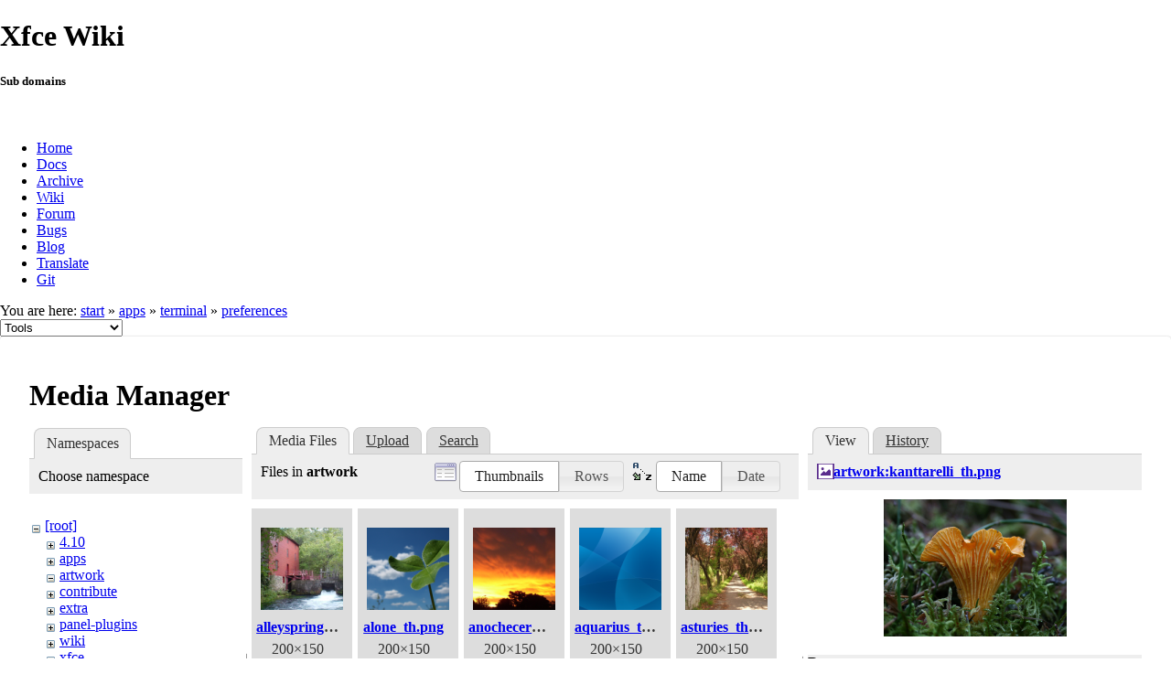

--- FILE ---
content_type: text/html; charset=utf-8
request_url: https://docs.xfce.org/apps/terminal/preferences?image=artwork%3Akanttarelli_th.png&ns=artwork&tab_details=view&do=media&tab_files=files
body_size: 40929
content:
<!DOCTYPE html>
<html lang="en" dir="ltr" class="no-js">
<head>
    <meta charset="utf-8" />
    <!--[if IE]><meta http-equiv="X-UA-Compatible" content="IE=edge,chrome=1" /><![endif]-->
    <title>apps:terminal:preferences [Xfce Docs]</title>
    <script>(function(H){H.className=H.className.replace(/\bno-js\b/,'js')})(document.documentElement)</script>
    <meta name="generator" content="DokuWiki"/>
<meta name="robots" content="noindex,nofollow"/>
<link rel="search" type="application/opensearchdescription+xml" href="/lib/exe/opensearch.php" title="Xfce Docs"/>
<link rel="start" href="/"/>
<link rel="contents" href="/apps/terminal/preferences?do=index" title="Sitemap"/>
<link rel="manifest" href="/lib/exe/manifest.php"/>
<link rel="alternate" type="application/rss+xml" title="Recent Changes" href="/feed.php"/>
<link rel="alternate" type="application/rss+xml" title="Current namespace" href="/feed.php?mode=list&amp;ns=apps:terminal"/>
<link rel="alternate" type="text/html" title="Plain HTML" href="/_export/xhtml/apps/terminal/preferences"/>
<link rel="alternate" type="text/plain" title="Wiki Markup" href="/_export/raw/apps/terminal/preferences"/>
<link rel="stylesheet" href="/lib/exe/css.php?t=xfce&amp;tseed=441bbbbaa5cd9733a14c4e6465af56fe"/>
<!--[if gte IE 9]><!-->
<script >/*<![CDATA[*/var NS='apps:terminal';var JSINFO = {"id":"apps:terminal:preferences","namespace":"apps:terminal","ACT":"media","useHeadingNavigation":0,"useHeadingContent":1};
/*!]]>*/</script>
<script src="/lib/exe/jquery.php?tseed=f0349b609f9b91a485af8fd8ecd4aea4" defer="defer">/*<![CDATA[*/
/*!]]>*/</script>
<script src="/lib/exe/js.php?t=xfce&amp;tseed=441bbbbaa5cd9733a14c4e6465af56fe" defer="defer">/*<![CDATA[*/
/*!]]>*/</script>
<!--<![endif]-->
    <meta name="viewport" content="width=device-width,initial-scale=1" />
    <link rel="shortcut icon" href="/lib/tpl/xfce/images/favicon.ico" />
<link rel="apple-touch-icon" href="/lib/tpl/xfce/images/apple-touch-icon.png" />
    	<link rel="stylesheet" media="screen" href="//cdn.xfce.org/style/css.php?site=wiki" type="text/css" />
</head>

<body>

<div id="xfce-header">
  <div>
    <h1 id="xfce-header-title">Xfce Wiki</h1>
    <h5 id="xfce-header-subtitle">Sub domains</h5>
    &nbsp;
    <ul>
      <li><a href="https://www.xfce.org" title="Go to the homepage">Home</a></li>
      <li><a href="https://docs.xfce.org" title="Official documentation">Docs</a></li>
      <li><a href="https://archive.xfce.org" title="Download location of tarballs">Archive</a></li>
      <li><a href="https://wiki.xfce.org" title="Community documentation">Wiki</a></li>
      <li><a href="https://forum.xfce.org" title="Community forums">Forum</a></li>
      <li><a href="https://gitlab.xfce.org" title="Report and track bugs">Bugs</a></li>
      <li><a href="https://blog.xfce.org" title="Visit the blog">Blog</a></li>
      <li><a href="https://docs.xfce.org/contribute/translate/start" title="Help translating the Xfce project">Translate</a></li>
      <li><a href="https://gitlab.xfce.org" title="Project repositories">Git</a></li>
    </ul>
  </div>
  <div  id="xfce-header-clear"></div>
</div>
    <!--[if lte IE 7 ]><div id="IE7"><![endif]--><!--[if IE 8 ]><div id="IE8"><![endif]-->

	
<!-- ********** HEADER ********** -->
<div id="header" class="main_width"><div class="pad group">
	
			<div class="breadcrumbs">
							<div class="youarehere"><span class="bchead">You are here: </span><span class="home"><bdi><a href="/start" class="wikilink1" title="start" data-wiki-id="start">start</a></bdi></span> » <bdi><a href="/apps/start" class="wikilink1" title="apps:start" data-wiki-id="apps:start">apps</a></bdi> » <bdi><a href="/apps/terminal/start" class="wikilink1" title="apps:terminal:start" data-wiki-id="apps:terminal:start">terminal</a></bdi> » <bdi><a href="/apps/terminal/preferences" class="wikilink2" title="apps:terminal:preferences" rel="nofollow" data-wiki-id="apps:terminal:preferences">preferences</a></bdi></div>
								</div>
	
	<div class="tools">
		<div class="mobileTools">
                        <form action="/doku.php" method="get" accept-charset="utf-8"><div class="no"><input type="hidden" name="id" value="apps:terminal:preferences" /><select name="do" class="edit quickselect" title="Tools"><option value="">Tools</option><optgroup label="Page Tools"><option value="">Show page</option><option value="revisions">Old revisions</option><option value="backlink">Backlinks</option></optgroup><optgroup label="Site Tools"><option value="recent">Recent Changes</option><option value="media">Media Manager</option><option value="index">Sitemap</option></optgroup><optgroup label="User Tools"><option value="login">Log In</option></optgroup></select><button type="submit">&gt;</button></div></form>		</div>
					</div>

	<hr class="a11y" />
</div></div><!-- /header -->

	<div id="dokuwiki__top"></div>
	<div id="main" class="dokuwiki site mode_media">

		<div id="content">
			<div id="article" class="page group">
				
												<!-- wikipage start -->
				<div id="mediamanager__page">
<h1>Media Manager</h1>
<div class="panel namespaces">
<h2>Namespaces</h2>
<div class="panelHeader">Choose namespace</div>
<div class="panelContent" id="media__tree">

<ul class="idx">
<li class="media level0 open"><img src="/lib/images/minus.gif" alt="−" /><div class="li"><a href="/apps/terminal/preferences?ns=&amp;tab_files=files&amp;do=media&amp;tab_details=view&amp;image=artwork%3Akanttarelli_th.png" class="idx_dir">[root]</a></div>
<ul class="idx">
<li class="media level1 closed"><img src="/lib/images/plus.gif" alt="+" /><div class="li"><a href="/apps/terminal/preferences?ns=4.10&amp;tab_files=files&amp;do=media&amp;tab_details=view&amp;image=artwork%3Akanttarelli_th.png" class="idx_dir">4.10</a></div></li>
<li class="media level1 closed"><img src="/lib/images/plus.gif" alt="+" /><div class="li"><a href="/apps/terminal/preferences?ns=apps&amp;tab_files=files&amp;do=media&amp;tab_details=view&amp;image=artwork%3Akanttarelli_th.png" class="idx_dir">apps</a></div></li>
<li class="media level1 open"><img src="/lib/images/minus.gif" alt="−" /><div class="li"><a href="/apps/terminal/preferences?ns=artwork&amp;tab_files=files&amp;do=media&amp;tab_details=view&amp;image=artwork%3Akanttarelli_th.png" class="idx_dir">artwork</a></div></li>
<li class="media level1 closed"><img src="/lib/images/plus.gif" alt="+" /><div class="li"><a href="/apps/terminal/preferences?ns=contribute&amp;tab_files=files&amp;do=media&amp;tab_details=view&amp;image=artwork%3Akanttarelli_th.png" class="idx_dir">contribute</a></div></li>
<li class="media level1 closed"><img src="/lib/images/plus.gif" alt="+" /><div class="li"><a href="/apps/terminal/preferences?ns=extra&amp;tab_files=files&amp;do=media&amp;tab_details=view&amp;image=artwork%3Akanttarelli_th.png" class="idx_dir">extra</a></div></li>
<li class="media level1 closed"><img src="/lib/images/plus.gif" alt="+" /><div class="li"><a href="/apps/terminal/preferences?ns=panel-plugins&amp;tab_files=files&amp;do=media&amp;tab_details=view&amp;image=artwork%3Akanttarelli_th.png" class="idx_dir">panel-plugins</a></div></li>
<li class="media level1 closed"><img src="/lib/images/plus.gif" alt="+" /><div class="li"><a href="/apps/terminal/preferences?ns=wiki&amp;tab_files=files&amp;do=media&amp;tab_details=view&amp;image=artwork%3Akanttarelli_th.png" class="idx_dir">wiki</a></div></li>
<li class="media level1 closed"><img src="/lib/images/plus.gif" alt="+" /><div class="li"><a href="/apps/terminal/preferences?ns=xfce&amp;tab_files=files&amp;do=media&amp;tab_details=view&amp;image=artwork%3Akanttarelli_th.png" class="idx_dir">xfce</a></div></li>
</ul></li>
</ul>
</div>
</div>
<div class="panel filelist">
<h2 class="a11y">Media Files</h2>
<ul class="tabs">
<li><strong>Media Files</strong></li>
<li><a href="/apps/terminal/preferences?tab_files=upload&amp;do=media&amp;tab_details=view&amp;image=artwork%3Akanttarelli_th.png&amp;ns=artwork">Upload</a></li>
<li><a href="/apps/terminal/preferences?tab_files=search&amp;do=media&amp;tab_details=view&amp;image=artwork%3Akanttarelli_th.png&amp;ns=artwork">Search</a></li>
</ul>
<div class="panelHeader">
<h3>Files in <strong>artwork</strong></h3>
<form method="get" action="/apps/terminal/preferences" class="options doku_form" accept-charset="utf-8"><input type="hidden" name="sectok" value="" /><input type="hidden" name="do" value="media" /><input type="hidden" name="tab_files" value="files" /><input type="hidden" name="tab_details" value="view" /><input type="hidden" name="image" value="artwork:kanttarelli_th.png" /><input type="hidden" name="ns" value="artwork" /><div class="no"><ul>
<li class="listType"><label for="listType__thumbs" class="thumbs">
<input name="list_dwmedia" type="radio" value="thumbs" id="listType__thumbs" class="thumbs" checked="checked" />
<span>Thumbnails</span>
</label><label for="listType__rows" class="rows">
<input name="list_dwmedia" type="radio" value="rows" id="listType__rows" class="rows" />
<span>Rows</span>
</label></li>
<li class="sortBy"><label for="sortBy__name" class="name">
<input name="sort_dwmedia" type="radio" value="name" id="sortBy__name" class="name" checked="checked" />
<span>Name</span>
</label><label for="sortBy__date" class="date">
<input name="sort_dwmedia" type="radio" value="date" id="sortBy__date" class="date" />
<span>Date</span>
</label></li>
<li><button value="1" type="submit">Apply</button></li>
</ul>
</div></form></div>
<div class="panelContent">
<ul class="thumbs"><li><dl title="alleyspringmill_th.png"><dt><a id="l_:artwork:alleyspringmill_th.png" class="image thumb" href="/apps/terminal/preferences?image=artwork%3Aalleyspringmill_th.png&amp;ns=artwork&amp;tab_details=view&amp;do=media&amp;tab_files=files"><img src="/_media/artwork/alleyspringmill_th.png?w=90&amp;h=90&amp;tok=8776bb" alt="alleyspringmill_th.png" loading="lazy" width="90" height="90" /></a></dt><dd class="name"><a href="/apps/terminal/preferences?image=artwork%3Aalleyspringmill_th.png&amp;ns=artwork&amp;tab_details=view&amp;do=media&amp;tab_files=files" id="h_:artwork:alleyspringmill_th.png">alleyspringmill_th.png</a></dd><dd class="size">200&#215;150</dd><dd class="date">2019/11/12 18:27</dd><dd class="filesize">63.5 KB</dd></dl></li><li><dl title="alone_th.png"><dt><a id="l_:artwork:alone_th.png" class="image thumb" href="/apps/terminal/preferences?image=artwork%3Aalone_th.png&amp;ns=artwork&amp;tab_details=view&amp;do=media&amp;tab_files=files"><img src="/_media/artwork/alone_th.png?w=90&amp;h=90&amp;tok=446737" alt="alone_th.png" loading="lazy" width="90" height="90" /></a></dt><dd class="name"><a href="/apps/terminal/preferences?image=artwork%3Aalone_th.png&amp;ns=artwork&amp;tab_details=view&amp;do=media&amp;tab_files=files" id="h_:artwork:alone_th.png">alone_th.png</a></dd><dd class="size">200&#215;150</dd><dd class="date">2019/11/12 18:27</dd><dd class="filesize">40.5 KB</dd></dl></li><li><dl title="anochecer_th.png"><dt><a id="l_:artwork:anochecer_th.png" class="image thumb" href="/apps/terminal/preferences?image=artwork%3Aanochecer_th.png&amp;ns=artwork&amp;tab_details=view&amp;do=media&amp;tab_files=files"><img src="/_media/artwork/anochecer_th.png?w=90&amp;h=90&amp;tok=e70bcc" alt="anochecer_th.png" loading="lazy" width="90" height="90" /></a></dt><dd class="name"><a href="/apps/terminal/preferences?image=artwork%3Aanochecer_th.png&amp;ns=artwork&amp;tab_details=view&amp;do=media&amp;tab_files=files" id="h_:artwork:anochecer_th.png">anochecer_th.png</a></dd><dd class="size">200&#215;150</dd><dd class="date">2019/11/12 18:27</dd><dd class="filesize">36.6 KB</dd></dl></li><li><dl title="aquarius_th.png"><dt><a id="l_:artwork:aquarius_th.png" class="image thumb" href="/apps/terminal/preferences?image=artwork%3Aaquarius_th.png&amp;ns=artwork&amp;tab_details=view&amp;do=media&amp;tab_files=files"><img src="/_media/artwork/aquarius_th.png?w=90&amp;h=90&amp;tok=aa22e1" alt="aquarius_th.png" loading="lazy" width="90" height="90" /></a></dt><dd class="name"><a href="/apps/terminal/preferences?image=artwork%3Aaquarius_th.png&amp;ns=artwork&amp;tab_details=view&amp;do=media&amp;tab_files=files" id="h_:artwork:aquarius_th.png">aquarius_th.png</a></dd><dd class="size">200&#215;150</dd><dd class="date">2019/11/12 18:27</dd><dd class="filesize">29.5 KB</dd></dl></li><li><dl title="asturies_th.png"><dt><a id="l_:artwork:asturies_th.png" class="image thumb" href="/apps/terminal/preferences?image=artwork%3Aasturies_th.png&amp;ns=artwork&amp;tab_details=view&amp;do=media&amp;tab_files=files"><img src="/_media/artwork/asturies_th.png?w=90&amp;h=90&amp;tok=2bd686" alt="asturies_th.png" loading="lazy" width="90" height="90" /></a></dt><dd class="name"><a href="/apps/terminal/preferences?image=artwork%3Aasturies_th.png&amp;ns=artwork&amp;tab_details=view&amp;do=media&amp;tab_files=files" id="h_:artwork:asturies_th.png">asturies_th.png</a></dd><dd class="size">200&#215;150</dd><dd class="date">2019/11/12 18:27</dd><dd class="filesize">68.1 KB</dd></dl></li><li><dl title="black_and_white_th.png"><dt><a id="l_:artwork:black_and_white_th.png" class="image thumb" href="/apps/terminal/preferences?image=artwork%3Ablack_and_white_th.png&amp;ns=artwork&amp;tab_details=view&amp;do=media&amp;tab_files=files"><img src="/_media/artwork/black_and_white_th.png?w=90&amp;h=90&amp;tok=f10919" alt="black_and_white_th.png" loading="lazy" width="90" height="90" /></a></dt><dd class="name"><a href="/apps/terminal/preferences?image=artwork%3Ablack_and_white_th.png&amp;ns=artwork&amp;tab_details=view&amp;do=media&amp;tab_files=files" id="h_:artwork:black_and_white_th.png">black_and_white_th.png</a></dd><dd class="size">200&#215;150</dd><dd class="date">2019/11/12 18:27</dd><dd class="filesize">48.1 KB</dd></dl></li><li><dl title="butterfly_th.png"><dt><a id="l_:artwork:butterfly_th.png" class="image thumb" href="/apps/terminal/preferences?image=artwork%3Abutterfly_th.png&amp;ns=artwork&amp;tab_details=view&amp;do=media&amp;tab_files=files"><img src="/_media/artwork/butterfly_th.png?w=90&amp;h=90&amp;tok=f8a2e2" alt="butterfly_th.png" loading="lazy" width="90" height="90" /></a></dt><dd class="name"><a href="/apps/terminal/preferences?image=artwork%3Abutterfly_th.png&amp;ns=artwork&amp;tab_details=view&amp;do=media&amp;tab_files=files" id="h_:artwork:butterfly_th.png">butterfly_th.png</a></dd><dd class="size">200&#215;150</dd><dd class="date">2019/11/12 18:27</dd><dd class="filesize">52.9 KB</dd></dl></li><li><dl title="cleanblue_th.png"><dt><a id="l_:artwork:cleanblue_th.png" class="image thumb" href="/apps/terminal/preferences?image=artwork%3Acleanblue_th.png&amp;ns=artwork&amp;tab_details=view&amp;do=media&amp;tab_files=files"><img src="/_media/artwork/cleanblue_th.png?w=90&amp;h=90&amp;tok=328dba" alt="cleanblue_th.png" loading="lazy" width="90" height="90" /></a></dt><dd class="name"><a href="/apps/terminal/preferences?image=artwork%3Acleanblue_th.png&amp;ns=artwork&amp;tab_details=view&amp;do=media&amp;tab_files=files" id="h_:artwork:cleanblue_th.png">cleanblue_th.png</a></dd><dd class="size">200&#215;150</dd><dd class="date">2019/11/12 18:27</dd><dd class="filesize">24.6 KB</dd></dl></li><li><dl title="crow_th.png"><dt><a id="l_:artwork:crow_th.png" class="image thumb" href="/apps/terminal/preferences?image=artwork%3Acrow_th.png&amp;ns=artwork&amp;tab_details=view&amp;do=media&amp;tab_files=files"><img src="/_media/artwork/crow_th.png?w=90&amp;h=90&amp;tok=961b14" alt="crow_th.png" loading="lazy" width="90" height="90" /></a></dt><dd class="name"><a href="/apps/terminal/preferences?image=artwork%3Acrow_th.png&amp;ns=artwork&amp;tab_details=view&amp;do=media&amp;tab_files=files" id="h_:artwork:crow_th.png">crow_th.png</a></dd><dd class="size">200&#215;150</dd><dd class="date">2019/11/12 18:27</dd><dd class="filesize">27.8 KB</dd></dl></li><li><dl title="cumberlandfalls2_th.png"><dt><a id="l_:artwork:cumberlandfalls2_th.png" class="image thumb" href="/apps/terminal/preferences?image=artwork%3Acumberlandfalls2_th.png&amp;ns=artwork&amp;tab_details=view&amp;do=media&amp;tab_files=files"><img src="/_media/artwork/cumberlandfalls2_th.png?w=90&amp;h=90&amp;tok=59cbf7" alt="cumberlandfalls2_th.png" loading="lazy" width="90" height="90" /></a></dt><dd class="name"><a href="/apps/terminal/preferences?image=artwork%3Acumberlandfalls2_th.png&amp;ns=artwork&amp;tab_details=view&amp;do=media&amp;tab_files=files" id="h_:artwork:cumberlandfalls2_th.png">cumberlandfalls2_th.png</a></dd><dd class="size">200&#215;150</dd><dd class="date">2019/11/12 18:27</dd><dd class="filesize">57.1 KB</dd></dl></li><li><dl title="dog-rose_th.png"><dt><a id="l_:artwork:dog-rose_th.png" class="image thumb" href="/apps/terminal/preferences?image=artwork%3Adog-rose_th.png&amp;ns=artwork&amp;tab_details=view&amp;do=media&amp;tab_files=files"><img src="/_media/artwork/dog-rose_th.png?w=90&amp;h=90&amp;tok=5ec38b" alt="dog-rose_th.png" loading="lazy" width="90" height="90" /></a></dt><dd class="name"><a href="/apps/terminal/preferences?image=artwork%3Adog-rose_th.png&amp;ns=artwork&amp;tab_details=view&amp;do=media&amp;tab_files=files" id="h_:artwork:dog-rose_th.png">dog-rose_th.png</a></dd><dd class="size">200&#215;150</dd><dd class="date">2019/11/12 18:27</dd><dd class="filesize">57.5 KB</dd></dl></li><li><dl title="engadina_th.png"><dt><a id="l_:artwork:engadina_th.png" class="image thumb" href="/apps/terminal/preferences?image=artwork%3Aengadina_th.png&amp;ns=artwork&amp;tab_details=view&amp;do=media&amp;tab_files=files"><img src="/_media/artwork/engadina_th.png?w=90&amp;h=90&amp;tok=dd1f3e" alt="engadina_th.png" loading="lazy" width="90" height="90" /></a></dt><dd class="name"><a href="/apps/terminal/preferences?image=artwork%3Aengadina_th.png&amp;ns=artwork&amp;tab_details=view&amp;do=media&amp;tab_files=files" id="h_:artwork:engadina_th.png">engadina_th.png</a></dd><dd class="size">200&#215;148</dd><dd class="date">2019/11/12 18:27</dd><dd class="filesize">35 KB</dd></dl></li><li><dl title="firework_th.png"><dt><a id="l_:artwork:firework_th.png" class="image thumb" href="/apps/terminal/preferences?image=artwork%3Afirework_th.png&amp;ns=artwork&amp;tab_details=view&amp;do=media&amp;tab_files=files"><img src="/_media/artwork/firework_th.png?w=90&amp;h=90&amp;tok=78f8ad" alt="firework_th.png" loading="lazy" width="90" height="90" /></a></dt><dd class="name"><a href="/apps/terminal/preferences?image=artwork%3Afirework_th.png&amp;ns=artwork&amp;tab_details=view&amp;do=media&amp;tab_files=files" id="h_:artwork:firework_th.png">firework_th.png</a></dd><dd class="size">200&#215;150</dd><dd class="date">2019/11/12 18:27</dd><dd class="filesize">46.2 KB</dd></dl></li><li><dl title="forrest_th.png"><dt><a id="l_:artwork:forrest_th.png" class="image thumb" href="/apps/terminal/preferences?image=artwork%3Aforrest_th.png&amp;ns=artwork&amp;tab_details=view&amp;do=media&amp;tab_files=files"><img src="/_media/artwork/forrest_th.png?w=90&amp;h=90&amp;tok=fa6983" alt="forrest_th.png" loading="lazy" width="90" height="90" /></a></dt><dd class="name"><a href="/apps/terminal/preferences?image=artwork%3Aforrest_th.png&amp;ns=artwork&amp;tab_details=view&amp;do=media&amp;tab_files=files" id="h_:artwork:forrest_th.png">forrest_th.png</a></dd><dd class="size">200&#215;150</dd><dd class="date">2019/11/12 18:27</dd><dd class="filesize">76.2 KB</dd></dl></li><li><dl title="hippeastrum_th.png"><dt><a id="l_:artwork:hippeastrum_th.png" class="image thumb" href="/apps/terminal/preferences?image=artwork%3Ahippeastrum_th.png&amp;ns=artwork&amp;tab_details=view&amp;do=media&amp;tab_files=files"><img src="/_media/artwork/hippeastrum_th.png?w=90&amp;h=90&amp;tok=e59b9a" alt="hippeastrum_th.png" loading="lazy" width="90" height="90" /></a></dt><dd class="name"><a href="/apps/terminal/preferences?image=artwork%3Ahippeastrum_th.png&amp;ns=artwork&amp;tab_details=view&amp;do=media&amp;tab_files=files" id="h_:artwork:hippeastrum_th.png">hippeastrum_th.png</a></dd><dd class="size">200&#215;150</dd><dd class="date">2019/11/12 18:27</dd><dd class="filesize">54.1 KB</dd></dl></li><li><dl title="kanttarelli_th.png"><dt><a id="l_:artwork:kanttarelli_th.png" class="image thumb" href="/apps/terminal/preferences?image=artwork%3Akanttarelli_th.png&amp;ns=artwork&amp;tab_details=view&amp;do=media&amp;tab_files=files"><img src="/_media/artwork/kanttarelli_th.png?w=90&amp;h=90&amp;tok=c2c219" alt="kanttarelli_th.png" loading="lazy" width="90" height="90" /></a></dt><dd class="name"><a href="/apps/terminal/preferences?image=artwork%3Akanttarelli_th.png&amp;ns=artwork&amp;tab_details=view&amp;do=media&amp;tab_files=files" id="h_:artwork:kanttarelli_th.png">kanttarelli_th.png</a></dd><dd class="size">200&#215;150</dd><dd class="date">2019/11/12 18:27</dd><dd class="filesize">67 KB</dd></dl></li><li><dl title="majorca_th.png"><dt><a id="l_:artwork:majorca_th.png" class="image thumb" href="/apps/terminal/preferences?image=artwork%3Amajorca_th.png&amp;ns=artwork&amp;tab_details=view&amp;do=media&amp;tab_files=files"><img src="/_media/artwork/majorca_th.png?w=90&amp;h=90&amp;tok=fe0540" alt="majorca_th.png" loading="lazy" width="90" height="90" /></a></dt><dd class="name"><a href="/apps/terminal/preferences?image=artwork%3Amajorca_th.png&amp;ns=artwork&amp;tab_details=view&amp;do=media&amp;tab_files=files" id="h_:artwork:majorca_th.png">majorca_th.png</a></dd><dd class="size">200&#215;150</dd><dd class="date">2019/11/12 18:27</dd><dd class="filesize">66.6 KB</dd></dl></li><li><dl title="margittree_th.png"><dt><a id="l_:artwork:margittree_th.png" class="image thumb" href="/apps/terminal/preferences?image=artwork%3Amargittree_th.png&amp;ns=artwork&amp;tab_details=view&amp;do=media&amp;tab_files=files"><img src="/_media/artwork/margittree_th.png?w=90&amp;h=90&amp;tok=2391fc" alt="margittree_th.png" loading="lazy" width="90" height="90" /></a></dt><dd class="name"><a href="/apps/terminal/preferences?image=artwork%3Amargittree_th.png&amp;ns=artwork&amp;tab_details=view&amp;do=media&amp;tab_files=files" id="h_:artwork:margittree_th.png">margittree_th.png</a></dd><dd class="size">200&#215;150</dd><dd class="date">2019/11/12 18:27</dd><dd class="filesize">71.5 KB</dd></dl></li><li><dl title="mgla_wiosenna_th.png"><dt><a id="l_:artwork:mgla_wiosenna_th.png" class="image thumb" href="/apps/terminal/preferences?image=artwork%3Amgla_wiosenna_th.png&amp;ns=artwork&amp;tab_details=view&amp;do=media&amp;tab_files=files"><img src="/_media/artwork/mgla_wiosenna_th.png?w=90&amp;h=90&amp;tok=c143a1" alt="mgla_wiosenna_th.png" loading="lazy" width="90" height="90" /></a></dt><dd class="name"><a href="/apps/terminal/preferences?image=artwork%3Amgla_wiosenna_th.png&amp;ns=artwork&amp;tab_details=view&amp;do=media&amp;tab_files=files" id="h_:artwork:mgla_wiosenna_th.png">mgla_wiosenna_th.png</a></dd><dd class="size">200&#215;150</dd><dd class="date">2019/11/12 18:27</dd><dd class="filesize">50 KB</dd></dl></li><li><dl title="moon_venus_th.png"><dt><a id="l_:artwork:moon_venus_th.png" class="image thumb" href="/apps/terminal/preferences?image=artwork%3Amoon_venus_th.png&amp;ns=artwork&amp;tab_details=view&amp;do=media&amp;tab_files=files"><img src="/_media/artwork/moon_venus_th.png?w=90&amp;h=90&amp;tok=5c70e9" alt="moon_venus_th.png" loading="lazy" width="90" height="90" /></a></dt><dd class="name"><a href="/apps/terminal/preferences?image=artwork%3Amoon_venus_th.png&amp;ns=artwork&amp;tab_details=view&amp;do=media&amp;tab_files=files" id="h_:artwork:moon_venus_th.png">moon_venus_th.png</a></dd><dd class="size">200&#215;150</dd><dd class="date">2019/11/12 18:27</dd><dd class="filesize">13.4 KB</dd></dl></li><li><dl title="ohio-sky_th.png"><dt><a id="l_:artwork:ohio-sky_th.png" class="image thumb" href="/apps/terminal/preferences?image=artwork%3Aohio-sky_th.png&amp;ns=artwork&amp;tab_details=view&amp;do=media&amp;tab_files=files"><img src="/_media/artwork/ohio-sky_th.png?w=90&amp;h=90&amp;tok=cfe81a" alt="ohio-sky_th.png" loading="lazy" width="90" height="90" /></a></dt><dd class="name"><a href="/apps/terminal/preferences?image=artwork%3Aohio-sky_th.png&amp;ns=artwork&amp;tab_details=view&amp;do=media&amp;tab_files=files" id="h_:artwork:ohio-sky_th.png">ohio-sky_th.png</a></dd><dd class="size">200&#215;150</dd><dd class="date">2019/11/12 18:27</dd><dd class="filesize">43.2 KB</dd></dl></li><li><dl title="ondasblue_th.png"><dt><a id="l_:artwork:ondasblue_th.png" class="image thumb" href="/apps/terminal/preferences?image=artwork%3Aondasblue_th.png&amp;ns=artwork&amp;tab_details=view&amp;do=media&amp;tab_files=files"><img src="/_media/artwork/ondasblue_th.png?w=90&amp;h=90&amp;tok=91d144" alt="ondasblue_th.png" loading="lazy" width="90" height="90" /></a></dt><dd class="name"><a href="/apps/terminal/preferences?image=artwork%3Aondasblue_th.png&amp;ns=artwork&amp;tab_details=view&amp;do=media&amp;tab_files=files" id="h_:artwork:ondasblue_th.png">ondasblue_th.png</a></dd><dd class="size">200&#215;150</dd><dd class="date">2019/11/12 18:27</dd><dd class="filesize">32.5 KB</dd></dl></li><li><dl title="opole-sky_th.png"><dt><a id="l_:artwork:opole-sky_th.png" class="image thumb" href="/apps/terminal/preferences?image=artwork%3Aopole-sky_th.png&amp;ns=artwork&amp;tab_details=view&amp;do=media&amp;tab_files=files"><img src="/_media/artwork/opole-sky_th.png?w=90&amp;h=90&amp;tok=afe0df" alt="opole-sky_th.png" loading="lazy" width="90" height="90" /></a></dt><dd class="name"><a href="/apps/terminal/preferences?image=artwork%3Aopole-sky_th.png&amp;ns=artwork&amp;tab_details=view&amp;do=media&amp;tab_files=files" id="h_:artwork:opole-sky_th.png">opole-sky_th.png</a></dd><dd class="size">200&#215;150</dd><dd class="date">2019/11/12 18:27</dd><dd class="filesize">44.3 KB</dd></dl></li><li><dl title="paltanen_th.png"><dt><a id="l_:artwork:paltanen_th.png" class="image thumb" href="/apps/terminal/preferences?image=artwork%3Apaltanen_th.png&amp;ns=artwork&amp;tab_details=view&amp;do=media&amp;tab_files=files"><img src="/_media/artwork/paltanen_th.png?w=90&amp;h=90&amp;tok=b21675" alt="paltanen_th.png" loading="lazy" width="90" height="90" /></a></dt><dd class="name"><a href="/apps/terminal/preferences?image=artwork%3Apaltanen_th.png&amp;ns=artwork&amp;tab_details=view&amp;do=media&amp;tab_files=files" id="h_:artwork:paltanen_th.png">paltanen_th.png</a></dd><dd class="size">200&#215;150</dd><dd class="date">2019/11/12 18:27</dd><dd class="filesize">38.6 KB</dd></dl></li><li><dl title="park_th.png"><dt><a id="l_:artwork:park_th.png" class="image thumb" href="/apps/terminal/preferences?image=artwork%3Apark_th.png&amp;ns=artwork&amp;tab_details=view&amp;do=media&amp;tab_files=files"><img src="/_media/artwork/park_th.png?w=90&amp;h=90&amp;tok=39bdfa" alt="park_th.png" loading="lazy" width="90" height="90" /></a></dt><dd class="name"><a href="/apps/terminal/preferences?image=artwork%3Apark_th.png&amp;ns=artwork&amp;tab_details=view&amp;do=media&amp;tab_files=files" id="h_:artwork:park_th.png">park_th.png</a></dd><dd class="size">200&#215;150</dd><dd class="date">2019/11/12 18:27</dd><dd class="filesize">61.8 KB</dd></dl></li><li><dl title="primulag_th.png"><dt><a id="l_:artwork:primulag_th.png" class="image thumb" href="/apps/terminal/preferences?image=artwork%3Aprimulag_th.png&amp;ns=artwork&amp;tab_details=view&amp;do=media&amp;tab_files=files"><img src="/_media/artwork/primulag_th.png?w=90&amp;h=90&amp;tok=20c565" alt="primulag_th.png" loading="lazy" width="90" height="90" /></a></dt><dd class="name"><a href="/apps/terminal/preferences?image=artwork%3Aprimulag_th.png&amp;ns=artwork&amp;tab_details=view&amp;do=media&amp;tab_files=files" id="h_:artwork:primulag_th.png">primulag_th.png</a></dd><dd class="size">200&#215;150</dd><dd class="date">2019/11/12 18:27</dd><dd class="filesize">65.6 KB</dd></dl></li><li><dl title="squirrel_th.png"><dt><a id="l_:artwork:squirrel_th.png" class="image thumb" href="/apps/terminal/preferences?image=artwork%3Asquirrel_th.png&amp;ns=artwork&amp;tab_details=view&amp;do=media&amp;tab_files=files"><img src="/_media/artwork/squirrel_th.png?w=90&amp;h=90&amp;tok=a0b0b0" alt="squirrel_th.png" loading="lazy" width="90" height="90" /></a></dt><dd class="name"><a href="/apps/terminal/preferences?image=artwork%3Asquirrel_th.png&amp;ns=artwork&amp;tab_details=view&amp;do=media&amp;tab_files=files" id="h_:artwork:squirrel_th.png">squirrel_th.png</a></dd><dd class="size">200&#215;150</dd><dd class="date">2019/11/12 18:27</dd><dd class="filesize">58.8 KB</dd></dl></li><li><dl title="szarkakoi_fa_th.png"><dt><a id="l_:artwork:szarkakoi_fa_th.png" class="image thumb" href="/apps/terminal/preferences?image=artwork%3Aszarkakoi_fa_th.png&amp;ns=artwork&amp;tab_details=view&amp;do=media&amp;tab_files=files"><img src="/_media/artwork/szarkakoi_fa_th.png?w=90&amp;h=90&amp;tok=b769f3" alt="szarkakoi_fa_th.png" loading="lazy" width="90" height="90" /></a></dt><dd class="name"><a href="/apps/terminal/preferences?image=artwork%3Aszarkakoi_fa_th.png&amp;ns=artwork&amp;tab_details=view&amp;do=media&amp;tab_files=files" id="h_:artwork:szarkakoi_fa_th.png">szarkakoi_fa_th.png</a></dd><dd class="size">200&#215;150</dd><dd class="date">2019/11/12 18:27</dd><dd class="filesize">38.5 KB</dd></dl></li><li><dl title="tipas_th.png"><dt><a id="l_:artwork:tipas_th.png" class="image thumb" href="/apps/terminal/preferences?image=artwork%3Atipas_th.png&amp;ns=artwork&amp;tab_details=view&amp;do=media&amp;tab_files=files"><img src="/_media/artwork/tipas_th.png?w=90&amp;h=90&amp;tok=70cb7e" alt="tipas_th.png" loading="lazy" width="90" height="90" /></a></dt><dd class="name"><a href="/apps/terminal/preferences?image=artwork%3Atipas_th.png&amp;ns=artwork&amp;tab_details=view&amp;do=media&amp;tab_files=files" id="h_:artwork:tipas_th.png">tipas_th.png</a></dd><dd class="size">200&#215;150</dd><dd class="date">2019/11/12 18:27</dd><dd class="filesize">76.5 KB</dd></dl></li><li><dl title="valo_1_th.png"><dt><a id="l_:artwork:valo_1_th.png" class="image thumb" href="/apps/terminal/preferences?image=artwork%3Avalo_1_th.png&amp;ns=artwork&amp;tab_details=view&amp;do=media&amp;tab_files=files"><img src="/_media/artwork/valo_1_th.png?w=90&amp;h=90&amp;tok=f89916" alt="valo_1_th.png" loading="lazy" width="90" height="90" /></a></dt><dd class="name"><a href="/apps/terminal/preferences?image=artwork%3Avalo_1_th.png&amp;ns=artwork&amp;tab_details=view&amp;do=media&amp;tab_files=files" id="h_:artwork:valo_1_th.png">valo_1_th.png</a></dd><dd class="size">200&#215;150</dd><dd class="date">2019/11/12 18:27</dd><dd class="filesize">29 KB</dd></dl></li><li><dl title="vect_or_th.png"><dt><a id="l_:artwork:vect_or_th.png" class="image thumb" href="/apps/terminal/preferences?image=artwork%3Avect_or_th.png&amp;ns=artwork&amp;tab_details=view&amp;do=media&amp;tab_files=files"><img src="/_media/artwork/vect_or_th.png?w=90&amp;h=90&amp;tok=3dd993" alt="vect_or_th.png" loading="lazy" width="90" height="90" /></a></dt><dd class="name"><a href="/apps/terminal/preferences?image=artwork%3Avect_or_th.png&amp;ns=artwork&amp;tab_details=view&amp;do=media&amp;tab_files=files" id="h_:artwork:vect_or_th.png">vect_or_th.png</a></dd><dd class="size">200&#215;150</dd><dd class="date">2019/11/12 18:27</dd><dd class="filesize">32.3 KB</dd></dl></li><li><dl title="violet_th.png"><dt><a id="l_:artwork:violet_th.png" class="image thumb" href="/apps/terminal/preferences?image=artwork%3Aviolet_th.png&amp;ns=artwork&amp;tab_details=view&amp;do=media&amp;tab_files=files"><img src="/_media/artwork/violet_th.png?w=90&amp;h=90&amp;tok=9a7484" alt="violet_th.png" loading="lazy" width="90" height="90" /></a></dt><dd class="name"><a href="/apps/terminal/preferences?image=artwork%3Aviolet_th.png&amp;ns=artwork&amp;tab_details=view&amp;do=media&amp;tab_files=files" id="h_:artwork:violet_th.png">violet_th.png</a></dd><dd class="size">200&#215;150</dd><dd class="date">2019/11/12 18:27</dd><dd class="filesize">66.8 KB</dd></dl></li></ul>
</div>
</div>
<div class="panel file">
<h2 class="a11y">File</h2>
<ul class="tabs">
<li><strong>View</strong></li>
<li><a href="/apps/terminal/preferences?tab_details=history&amp;do=media&amp;tab_files=files&amp;image=artwork%3Akanttarelli_th.png&amp;ns=artwork">History</a></li>
</ul>
<div class="panelHeader"><h3><strong><a href="/_media/artwork/kanttarelli_th.png" class="select mediafile mf_png" title="View original file">artwork:kanttarelli_th.png</a></strong></h3></div>
<div class="panelContent">
<div class="image"><a href="/_media/artwork/kanttarelli_th.png?t=1573579670&amp;w=200&amp;h=150&amp;tok=2c84bd" target="_blank" title="View original file"><img src="/_media/artwork/kanttarelli_th.png?t=1573579670&amp;w=200&amp;h=150&amp;tok=2c84bd" alt="" style="max-width: 200px;" /></a></div><ul class="actions"></ul><dl>
<dt>Date:</dt><dd>2019/11/12 18:27</dd>
<dt>Filename:</dt><dd>kanttarelli_th.png</dd>
<dt>Format:</dt><dd>PNG</dd>
<dt>Size:</dt><dd>67KB</dd>
<dt>Width:</dt><dd>200</dd>
<dt>Height:</dt><dd>150</dd>
</dl>
<dl>
<dt>References for:</dt><dd><a href="/artwork/xfce4-artwork" class="wikilink1" title="artwork:xfce4-artwork" data-wiki-id="artwork:xfce4-artwork">xfce4-artwork</a></dd></dl>
</div>
</div>
</div>

				<!-- wikipage stop -->
											</div>
			<!-- In order to be able to use :empty, we will need to keep the following and the closing if tag and div tags on the same line -->
			<div id="related">
				
				<h2>Tools</h2>
				<p><form action="/start" method="get" role="search" class="search doku_form" id="dw__search" accept-charset="utf-8"><input type="hidden" name="do" value="search" /><input type="hidden" name="id" value="apps:terminal:preferences" /><div class="no"><input name="q" type="text" class="edit" title="[F]" accesskey="f" placeholder="Search" autocomplete="on" id="qsearch__in" value="" /><button value="1" type="submit" title="Search">Search</button><div id="qsearch__out" class="ajax_qsearch JSpopup"></div></div></form></p>

				<ul>
			        <li><a href="/apps/terminal/preferences?do=recent" title="Recent Changes [r]" rel="nofollow" accesskey="r" class="menuitem recent"><span>Recent Changes</span><svg xmlns="http://www.w3.org/2000/svg" width="24" height="24" viewBox="0 0 24 24"><path d="M15 13h1.5v2.82l2.44 1.41-.75 1.3L15 16.69V13m4-5H5v11h4.67c-.43-.91-.67-1.93-.67-3a7 7 0 0 1 7-7c1.07 0 2.09.24 3 .67V8M5 21a2 2 0 0 1-2-2V5c0-1.11.89-2 2-2h1V1h2v2h8V1h2v2h1a2 2 0 0 1 2 2v6.1c1.24 1.26 2 2.99 2 4.9a7 7 0 0 1-7 7c-1.91 0-3.64-.76-4.9-2H5m11-9.85A4.85 4.85 0 0 0 11.15 16c0 2.68 2.17 4.85 4.85 4.85A4.85 4.85 0 0 0 20.85 16c0-2.68-2.17-4.85-4.85-4.85z"/></svg></a></li><li><a href="/apps/terminal/preferences?do=media&amp;ns=apps%3Aterminal" title="Media Manager" rel="nofollow" class="menuitem media"><span>Media Manager</span><svg xmlns="http://www.w3.org/2000/svg" width="24" height="24" viewBox="0 0 24 24"><path d="M7 15l4.5-6 3.5 4.5 2.5-3L21 15m1-11h-8l-2-2H6a2 2 0 0 0-2 2v12a2 2 0 0 0 2 2h16a2 2 0 0 0 2-2V6a2 2 0 0 0-2-2M2 6H0v14a2 2 0 0 0 2 2h18v-2H2V6z"/></svg></a></li><li><a href="/apps/terminal/preferences?do=index" title="Sitemap [x]" rel="nofollow" accesskey="x" class="menuitem index"><span>Sitemap</span><svg xmlns="http://www.w3.org/2000/svg" width="24" height="24" viewBox="0 0 24 24"><path d="M3 3h6v4H3V3m12 7h6v4h-6v-4m0 7h6v4h-6v-4m-2-4H7v5h6v2H5V9h2v2h6v2z"/></svg></a></li>
			        <li><a href="/apps/terminal/preferences?do=login&amp;sectok=" title="Log In" rel="nofollow" class="menuitem login"><span>Log In</span><svg xmlns="http://www.w3.org/2000/svg" width="24" height="24" viewBox="0 0 24 24"><path d="M10 17.25V14H3v-4h7V6.75L15.25 12 10 17.25M8 2h9a2 2 0 0 1 2 2v16a2 2 0 0 1-2 2H8a2 2 0 0 1-2-2v-4h2v4h9V4H8v4H6V4a2 2 0 0 1 2-2z"/></svg></a></li> 		
				</ul>

				<p></p>

				<!-- ********** ASIDE ********** -->
				</div>
		</div>

	</div>
	<div id="footer" class="main_width">
		
<!-- ********** FOOTER ********** -->
<div class="bars">
	<div class="bar-left">
		<form class="button btn_recent" method="get" action="/apps/terminal/preferences"><div class="no"><input type="hidden" name="do" value="recent" /><button type="submit" accesskey="r" title="Recent Changes [R]"><span>Recent Changes</span><svg xmlns="http://www.w3.org/2000/svg" width="24" height="24" viewBox="0 0 24 24"><path d="M15 13h1.5v2.82l2.44 1.41-.75 1.3L15 16.69V13m4-5H5v11h4.67c-.43-.91-.67-1.93-.67-3a7 7 0 0 1 7-7c1.07 0 2.09.24 3 .67V8M5 21a2 2 0 0 1-2-2V5c0-1.11.89-2 2-2h1V1h2v2h8V1h2v2h1a2 2 0 0 1 2 2v6.1c1.24 1.26 2 2.99 2 4.9a7 7 0 0 1-7 7c-1.91 0-3.64-.76-4.9-2H5m11-9.85A4.85 4.85 0 0 0 11.15 16c0 2.68 2.17 4.85 4.85 4.85A4.85 4.85 0 0 0 20.85 16c0-2.68-2.17-4.85-4.85-4.85z"/></svg></button></div></form><form class="button btn_media" method="get" action="/apps/terminal/preferences"><div class="no"><input type="hidden" name="do" value="media" /><input type="hidden" name="ns" value="apps:terminal" /><button type="submit" title="Media Manager"><span>Media Manager</span><svg xmlns="http://www.w3.org/2000/svg" width="24" height="24" viewBox="0 0 24 24"><path d="M7 15l4.5-6 3.5 4.5 2.5-3L21 15m1-11h-8l-2-2H6a2 2 0 0 0-2 2v12a2 2 0 0 0 2 2h16a2 2 0 0 0 2-2V6a2 2 0 0 0-2-2M2 6H0v14a2 2 0 0 0 2 2h18v-2H2V6z"/></svg></button></div></form><form class="button btn_index" method="get" action="/apps/terminal/preferences"><div class="no"><input type="hidden" name="do" value="index" /><button type="submit" accesskey="x" title="Sitemap [X]"><span>Sitemap</span><svg xmlns="http://www.w3.org/2000/svg" width="24" height="24" viewBox="0 0 24 24"><path d="M3 3h6v4H3V3m12 7h6v4h-6v-4m0 7h6v4h-6v-4m-2-4H7v5h6v2H5V9h2v2h6v2z"/></svg></button></div></form>    	<form class="button btn_show" method="get" action="/apps/terminal/preferences"><div class="no"><input type="hidden" name="do" value="" /><button type="submit" accesskey="v" title="Show page [V]"><span>Show page</span><svg xmlns="http://www.w3.org/2000/svg" width="24" height="24" viewBox="0 0 24 24"><path d="M13 9h5.5L13 3.5V9M6 2h8l6 6v12a2 2 0 0 1-2 2H6a2 2 0 0 1-2-2V4c0-1.11.89-2 2-2m9 16v-2H6v2h9m3-4v-2H6v2h12z"/></svg></button></div></form><form class="button btn_revs" method="get" action="/apps/terminal/preferences"><div class="no"><input type="hidden" name="do" value="revisions" /><button type="submit" accesskey="o" title="Old revisions [O]"><span>Old revisions</span><svg xmlns="http://www.w3.org/2000/svg" width="24" height="24" viewBox="0 0 24 24"><path d="M11 7v5.11l4.71 2.79.79-1.28-4-2.37V7m0-5C8.97 2 5.91 3.92 4.27 6.77L2 4.5V11h6.5L5.75 8.25C6.96 5.73 9.5 4 12.5 4a7.5 7.5 0 0 1 7.5 7.5 7.5 7.5 0 0 1-7.5 7.5c-3.27 0-6.03-2.09-7.06-5h-2.1c1.1 4.03 4.77 7 9.16 7 5.24 0 9.5-4.25 9.5-9.5A9.5 9.5 0 0 0 12.5 2z"/></svg></button></div></form><form class="button btn_backlink" method="get" action="/apps/terminal/preferences"><div class="no"><input type="hidden" name="do" value="backlink" /><button type="submit" title="Backlinks"><span>Backlinks</span><svg xmlns="http://www.w3.org/2000/svg" width="24" height="24" viewBox="0 0 24 24"><path d="M10.59 13.41c.41.39.41 1.03 0 1.42-.39.39-1.03.39-1.42 0a5.003 5.003 0 0 1 0-7.07l3.54-3.54a5.003 5.003 0 0 1 7.07 0 5.003 5.003 0 0 1 0 7.07l-1.49 1.49c.01-.82-.12-1.64-.4-2.42l.47-.48a2.982 2.982 0 0 0 0-4.24 2.982 2.982 0 0 0-4.24 0l-3.53 3.53a2.982 2.982 0 0 0 0 4.24m2.82-4.24c.39-.39 1.03-.39 1.42 0a5.003 5.003 0 0 1 0 7.07l-3.54 3.54a5.003 5.003 0 0 1-7.07 0 5.003 5.003 0 0 1 0-7.07l1.49-1.49c-.01.82.12 1.64.4 2.43l-.47.47a2.982 2.982 0 0 0 0 4.24 2.982 2.982 0 0 0 4.24 0l3.53-3.53a2.982 2.982 0 0 0 0-4.24.973.973 0 0 1 0-1.42z"/></svg></button></div></form><a class="nolink" href="#dokuwiki__top"><button class="button" onclick="window.scrollTo(0, 0)" title="Back to top">Back to top</button></a>	</div>
	<div class="bar-right">
    	<form class="button btn_login" method="get" action="/apps/terminal/preferences"><div class="no"><input type="hidden" name="do" value="login" /><input type="hidden" name="sectok" value="" /><button type="submit" title="Log In"><span>Log In</span><svg xmlns="http://www.w3.org/2000/svg" width="24" height="24" viewBox="0 0 24 24"><path d="M10 17.25V14H3v-4h7V6.75L15.25 12 10 17.25M8 2h9a2 2 0 0 1 2 2v16a2 2 0 0 1-2 2H8a2 2 0 0 1-2-2v-4h2v4h9V4H8v4H6V4a2 2 0 0 1 2-2z"/></svg></button></div></form>	</div>
</div>

<hr class="a11y" />

<div class="pad">
	<div class="license">Except where otherwise noted, content on this wiki is licensed under the following license: <bdi><a href="https://creativecommons.org/licenses/by-nc-sa/4.0/deed.en" rel="license" class="urlextern">CC Attribution-Noncommercial-Share Alike 4.0 International</a></bdi></div>
	<div class="credit">
		Copyright 2003-2026 Xfce Development Team.
	</div>
	</div>

</div>

	</div>
<!--            <hr class="a11y" /> -->

    <div class="no"><img src="/lib/exe/taskrunner.php?id=apps%3Aterminal%3Apreferences&amp;1769899075" width="2" height="1" alt="" /></div>
    <div id="screen__mode" class="no"></div>	<!--[if ( lte IE 7 | IE 8 ) ]></div><![endif]-->
</body>
</html>
